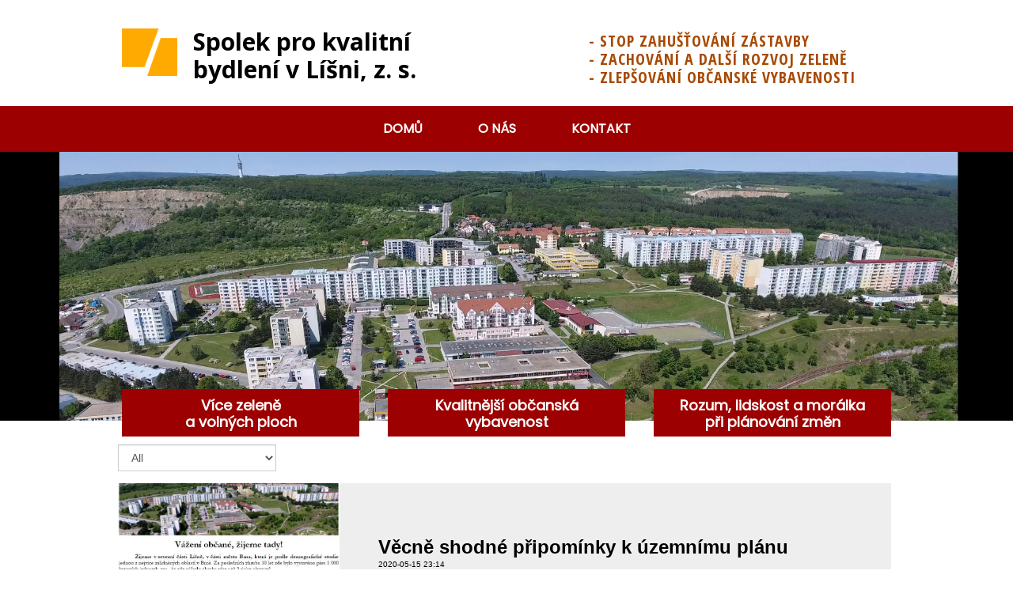

--- FILE ---
content_type: text/html; charset=utf-8
request_url: http://spolekprolisen.cz/?bpage=2&bcpp=6
body_size: 4095
content:
<!DOCTYPE html>
<html lang="en">
<head>
	<script type="text/javascript">
			</script>
	<meta http-equiv="content-type" content="text/html; charset=utf-8" />
	<title>Spolek pro kvalitní bydlení v Líšni</title>
	<base href="http://spolekprolisen.cz/" />
			<meta name="viewport" content="width=device-width, initial-scale=1" />
		<meta name="description" content="Spolek pro kvalitní bydlení v Líšni - domovská stránka. Novinky, aktuality, informace." />
	<meta name="keywords" content="spolek pro líšeň,kvalitní bydlení,spolek pro kvalitní bydlení v líšni,brno-líšeň," />
		<!-- Facebook Open Graph -->
	<meta property="og:title" content="Spolek pro kvalitní bydlení v Líšni" />
	<meta property="og:description" content="Spolek pro kvalitní bydlení v Líšni - domovská stránka. Novinky, aktuality, informace." />
	<meta property="og:image" content="http://spolekprolisen.cz/gallery_gen/ecb25ce1a1696c2745673eb8b2bf628d.png" />
	<meta property="og:type" content="article" />
	<meta property="og:url" content="http://spolekprolisen.cz/?bpage=2&bcpp=6/" />
	<!-- Facebook Open Graph end -->
		
	<link href="css/bootstrap.min.css" rel="stylesheet" type="text/css" />
	<script src="js/jquery-3.5.1.min.js" type="text/javascript"></script>
	<script src="js/bootstrap.min.js" type="text/javascript"></script>
	<script src="js/main.js?v=20210715110046" type="text/javascript"></script>

	<link href="css/font-awesome/font-awesome.min.css?v=4.7.0" rel="stylesheet" type="text/css" />
	<link href="css/site.css?v=20220506091207" rel="stylesheet" type="text/css" id="wb-site-stylesheet" />
	<link href="css/common.css?ts=1655054306" rel="stylesheet" type="text/css" />
	<link href="css/1.css?ts=1655054306" rel="stylesheet" type="text/css" id="wb-page-stylesheet" />
	<link href="js/photoswipe/photoswipe.css" rel="stylesheet" type="text/css" />
	<link href="js/photoswipe/default-skin/default-skin.css" rel="stylesheet" type="text/css" />
	<script src="js/photoswipe/photoswipe.min.js" type="text/javascript"></script>
	<script src="js/photoswipe/photoswipe-ui-default.min.js" type="text/javascript"></script>
	
	<script type="text/javascript">
	window.useTrailingSlashes = true;
</script>
	
	<link href="css/flag-icon-css/css/flag-icon.min.css" rel="stylesheet" type="text/css" />	
	<!--[if lt IE 9]>
	<script src="js/html5shiv.min.js"></script>
	<![endif]-->

	</head>


<body class="site  " ><div class="root"><div class="vbox wb_container" id="wb_header">
	
<div class="wb_cont_inner"><div id="wb_element_instance0" class="wb_element wb_element_picture" data-plugin="Picture" title=""><a href=""><img alt="" src="gallery_gen/ecb25ce1a1696c2745673eb8b2bf628d.png" data-original-width="83" data-original-height="69"></a></div><div id="wb_element_instance1" class="wb_element wb_text_element" data-plugin="TextArea" style=" line-height: normal;"><h4 class="wb-stl-pagetitle"><span style="color:rgba(0,0,0,1);">Spolek pro kvalitní bydlení v Líšni, z. s.</span></h4>
</div><div id="wb_element_instance2" class="wb_element wb_text_element" data-plugin="TextArea" style=" line-height: normal;"><h5 class="wb-stl-custom12">- STOP ZAHUŠŤOVÁNÍ ZÁSTAVBY<br>
- ZACHOVÁNÍ A DALŠÍ ROZVOJ ZELENĚ<br>
- ZLEPŠOVÁNÍ OBČANSKÉ VYBAVENOSTI</h5>
</div></div><div class="wb_cont_outer"><div id="wb_element_instance3" class="wb_element wb-menu wb-menu-mobile" data-plugin="Menu"><a class="btn btn-default btn-collapser"><span class="icon-bar"></span><span class="icon-bar"></span><span class="icon-bar"></span></a><ul class="hmenu" dir="ltr"><li class="active"><a href="" target="_self">Domů</a></li><li><a href="O-n%C3%A1s/" target="_self">O nás</a></li><li><a href="Kontakt/" target="_self">Kontakt</a></li></ul><div class="clearfix"></div></div></div><div class="wb_cont_bg"></div></div>
<div class="vbox wb_container" id="wb_main">
	
<div class="wb_cont_inner"><div id="wb_element_instance10" class="wb_element wb_element_shape" data-plugin="Shape"><div class="wb_shp"></div></div><div id="wb_element_instance11" class="wb_element wb_element_shape" data-plugin="Shape"><div class="wb_shp"></div></div><div id="wb_element_instance12" class="wb_element wb_element_shape" data-plugin="Shape"><div class="wb_shp"></div></div><div id="wb_element_instance13" class="wb_element wb_text_element" data-plugin="TextArea" style=" line-height: normal;"><h3 class="wb-stl-heading3" style="text-align: center;"><strong><span style="color:rgba(255,255,255,1);">Více zeleně</span></strong></h3>

<h3 class="wb-stl-heading3" style="text-align: center;"><strong><span style="color:rgba(255,255,255,1);">a volných ploch</span></strong></h3>
</div><div id="wb_element_instance14" class="wb_element wb_text_element" data-plugin="TextArea" style=" line-height: normal;"><h3 class="wb-stl-heading3" style="text-align: center;"><strong><span style="color:rgba(255,255,255,1);">Kvalitnější občanská</span></strong></h3>

<h3 class="wb-stl-heading3" style="text-align: center;"><strong><span style="color:rgba(255,255,255,1);">vybavenost</span></strong></h3>
</div><div id="wb_element_instance15" class="wb_element wb_text_element" data-plugin="TextArea" style=" line-height: normal;"><h3 class="wb-stl-heading3" style="text-align: center;"><font color="#ffffff"><b>Rozum, lidskost a morálka<br>
při plánování změn</b></font></h3>
</div><div id="wb_element_instance16" class="wb_element" data-plugin="Blog"><div class="wb-blog"><a name="wbb1" class="wb_anchor"></a><div class="wb-blog-filters">
		<select class="wb-blog-cat-select form-control">
		<option value="-1"
				data-blog-url="/#wbb1">
			All		</option>
				<option value="1"
								data-blog-url="/Novinky/#wbb1">
						Novinky		</option>
				<option value="3"
								data-blog-url="/Výstavba/#wbb1">
						Výstavba		</option>
				<option value="4"
								data-blog-url="/Z-jednání/#wbb1">
						Z jednání		</option>
				<option value="5"
								data-blog-url="/Zajímavosti/#wbb1">
						Zajímavosti		</option>
			</select>
	</div>
<div class=" wb-blog-type-list">
	<div class="wb-blog-wrapper">
		<div class="wb-blog-list">
			<div>
	<a class="wb-blog-item" href="/pripominky#wbb1"><div class="blog-item-thumbnail" style="background-image: url('gallery/Uvod_500-ts1592263806.jpg');"></div><div class="caption">
			<div class="caption-wrapper">
				<div>
										<div class="title">Věcně shodné připomínky k územnímu plánu</div>
															<span class="date">2020-05-15 23:14</span>
															<span class="description">Věcně shodné připomínky k návrhu Územního plánu města Brna

 

Za Spolek pro kvalitní bydlení v Líšni jsme připravili 8 připomínek k návrhu územního plánu, kterými se snažíme o zachování zeleně a záro...</span>
									</div>
			</div>
		</div></a><a class="wb-blog-item" href="/Otevřený-dopis-zastupitelům-Líšně#wbb1"><div class="blog-item-thumbnail" style="background-image: url('https://images.clipartlogo.com/files/istock/previews/9083/90833591-cartoon-positive-letter.jpg');"></div><div class="caption">
			<div class="caption-wrapper">
				<div>
										<div class="title">Otevřený dopis zastupitelům Líšně</div>
															<span class="date">2020-05-06 09:39</span>
															<span class="description">Vážené zastupitelky, vážení zastupitelé městské části Brno – Líšeň,

zájem občanů bydlících v části Líšeň – sever o revitalizaci obchodního centra Kotlanka a o návrh nového územního plánu města Brna v...</span>
									</div>
			</div>
		</div></a></div>
<script type="text/javascript">
	(function() {
		var options = {"id":"wb_element_instance16","anchor":"wbb1","category":null,"layout":"list","itemsPerPage":6,"displayTitle":true,"displayDate":true,"displayShortText":true,"useThumbnails":true,"shortTextLength":200,"thumbWidth":280,"thumbHeight":250,"thumbPadding":20};
		var elem = $('#' + options.id);
		var blogElem = elem.children('.wb-blog');
		var thumbWidth = options.thumbWidth;
		var thumbHeight = options.thumbHeight;
		
		var maxCaptionWidth = 200;
		var maxWidth = thumbWidth + maxCaptionWidth;
		var thumbnails = blogElem.find('.blog-item-thumbnail');
		var resizeCallback = function(width, height) {
			if (width <= maxWidth) {
				blogElem.addClass('mobile');
				thumbnails.css('height', (Math.min(thumbHeight, (thumbHeight / thumbWidth * width))) + 'px');
			} else {
				blogElem.removeClass('mobile');
				thumbnails.css('height', '');
			}
		};
		
		var lastWidth, lastHeight;
		$(window).on('resize', function() {
			var currWidth = elem.outerWidth(), currHeight = elem.outerHeight();
			if (!lastWidth || !lastHeight || lastWidth !== currWidth || lastHeight !== currHeight) {
				resizeCallback(currWidth, currHeight);
				lastWidth = currWidth;
				lastHeight = currHeight;
			}
		});
		setTimeout(function() {
			resizeCallback(elem.outerWidth(), elem.outerHeight());
		}, 100);
	})();
</script>		</div>
	</div>
			<div class="wb-blog-paging">
		<ul class="pagination">
			<li><a href="http://spolekprolisen.cz/?bpage=1&amp;bcpp=6#wbb1">&laquo;</a></li>
									<li><a href="http://spolekprolisen.cz/?bpage=1&amp;bcpp=6#wbb1">1</a></li>
						<li class="active"><a href="http://spolekprolisen.cz/?bpage=2&amp;bcpp=6#wbb1">2</a></li>
									<li class="disabled"><a href="http://spolekprolisen.cz/?bpage=2&amp;bcpp=6#wbb1">&raquo;</a></li>
		</ul>
	</div>
	</div>
<script type="text/javascript">
	$(function() {
		var elem = $('#wb_element_instance16');
		var filterCategory = elem.find('.wb-blog-cat-select');
		filterCategory.on('change', function() {
			var $option = $(this.options[this.selectedIndex]);
			var url = $option.attr('data-blog-url');
			if (url) {
				location.href = url;
				return false;
			}
		});
	});
</script></div></div><div id="wb_element_instance17" class="wb_element" data-plugin="FacebookLike"><iframe width="170" height="36" style="width: 170px; height: 36px;" scrolling="no" allowTransparency="true" src="https://www.facebook.com/plugins/like.php?locale=en_US&amp;href=http%3A%2F%2Fwww.spolekprolisen.cz&amp;layout=standard&amp;show_faces=false&amp;width=170&amp;height=36&amp;action=like&amp;colorscheme=dark" frameborder="0"></iframe></div></div><div class="wb_cont_outer"><div id="wb_element_instance18" class="wb_element wb_element_shape" data-plugin="Shape"><div class="wb_shp"></div></div></div><div class="wb_cont_bg"></div></div>
<div class="vbox wb_container" id="wb_footer">
	
<div class="wb_cont_inner" style="height: 238px;"><div id="wb_element_instance4" class="wb_element wb_text_element" data-plugin="TextArea" style=" line-height: normal;"><p class="wb-stl-footer">© 2020 <a href="http://www.spolekprolisen.cz">www.spolekprolisen.cz</a></p>
</div><div id="wb_element_instance5" class="wb_element" data-plugin="LinkExchangeBadge"><div class="wb-stl-footer">Member of <i class="icon-wb-logo"></i><a href="http://site.pro/" target="_blank" title="Site.pro Website builder">Site.pro</a></div></div><div id="wb_element_instance6" class="wb_element wb_element_picture" data-plugin="Picture" title=""><img alt="" src="gallery_gen/ecb25ce1a1696c2745673eb8b2bf628d_83x69.166666666667.png" data-original-width="83" data-original-height="69"></div><div id="wb_element_instance7" class="wb_element wb_text_element" data-plugin="TextArea" style=" line-height: normal;"><h4 class="wb-stl-pagetitle"><span style="color:rgba(255,255,255,1);">Spolek pro kvalitní bydlení v Líšni, z. s.</span></h4>
</div><div id="wb_element_instance8" class="wb_element wb_text_element" data-plugin="TextArea" style=" line-height: normal;"><p class="wb-stl-footer" style="text-align: right;"><span dir="ltr" style="direction: ltr;"><span dir="ltr" style="direction: ltr;"><span dir="ltr" style="direction: ltr;"><span dir="ltr" style="direction: ltr;"><span dir="ltr" style="direction: ltr;"><span dir="ltr" style="direction: ltr;"><span dir="ltr" style="direction: ltr;"><span dir="ltr" style="direction: ltr;"><span dir="ltr" style="direction: ltr;"><span dir="ltr" style="direction: ltr;">info@spolekprolisen.cz</span></span></span></span></span></span></span></span></span></span></p>

<p class="wb-stl-footer" style="text-align: right;">Kotlanova 4</p>

<p class="wb-stl-footer" style="text-align: right;">628 00 Brno</p>
</div><div id="wb_element_instance9" class="wb_element wb_element_picture" data-plugin="Picture" title="Naše skupina na facebooku"><a href="https://www.facebook.com/groups/spolekprolisen" title="Facebook" target="_blank"><i class="fa fa-facebook-f" style="color:#ffffff"></i></a></div><div id="wb_element_instance19" class="wb_element" data-plugin="" style="text-align: center; width: 100%;"><div class="wb_footer"></div><script type="text/javascript">
			$(function() {
				var footer = $(".wb_footer");
				var html = (footer.html() + "").replace(/^\s+|\s+$/g, "");
				if (!html) {
					footer.parent().remove();
					footer = $("#wb_footer, #wb_footer .wb_cont_inner");
					footer.css({height: ""});
				}
			});
			</script></div></div><div class="wb_cont_outer"></div><div class="wb_cont_bg"></div></div><div class="wb_sbg"></div></div>
<div class="pswp" tabindex="-1" role="dialog" aria-hidden="true">
	<div class="pswp__bg" style="opacity: 0.7;"></div>
	<div class="pswp__scroll-wrap">
		<div class="pswp__container">
			<div class="pswp__item"></div>
			<div class="pswp__item"></div>
			<div class="pswp__item"></div>
		</div>
		<div class="pswp__ui pswp__ui--hidden">
			<div class="pswp__top-bar">
				<div class="pswp__counter"></div>
				<button class="pswp__button pswp__button--close" title="Close"></button>
				<button class="pswp__button pswp__button--zoom" title="Zoom in/out"></button>
				<div class="pswp__preloader">
					<div class="pswp__preloader__icn">
						<div class="pswp__preloader__cut">
							<div class="pswp__preloader__donut"></div>
						</div>
					</div>
				</div>
			</div>
			<div class="pswp__share-modal pswp__share-modal--hidden pswp__single-tap">
				<div class="pswp__share-tooltip"></div> 
			</div>
			<button class="pswp__button pswp__button--arrow--left" title="Previous"></button>
			<button class="pswp__button pswp__button--arrow--right" title="Next"></button>
			<div class="pswp__caption"><div class="pswp__caption__center"></div></div>
		</div>
	</div>
</div>
</body>
</html>


--- FILE ---
content_type: text/css
request_url: http://spolekprolisen.cz/css/common.css?ts=1655054306
body_size: 3725
content:
@import url("https://fonts.googleapis.com/css?family=Exo 2:100,100i,200,200i,300,300i,400,400i,500,500i,600,600i,700,700i,800,800i,900,900i&subset=cyrillic,cyrillic-ext,latin,latin-ext,vietnamese");
@import url("https://fonts.googleapis.com/css?family=Open Sans:300,300i,400,400i,600,600i,700,700i,800,800i&subset=cyrillic,cyrillic-ext,greek,greek-ext,latin,latin-ext,vietnamese");
@import url("https://fonts.googleapis.com/css?family=Open Sans Condensed:300,300i,700&subset=cyrillic,cyrillic-ext,greek,greek-ext,latin,latin-ext,vietnamese");
@import url("https://fonts.googleapis.com/css?family=PT Sans:400,400i,700,700i&subset=cyrillic,cyrillic-ext,latin,latin-ext");
@import url("https://fonts.googleapis.com/css?family=PT Sans Caption:400,700&subset=cyrillic,cyrillic-ext,latin,latin-ext");
@import url("https://fonts.googleapis.com/css?family=PT Sans Narrow:400,700&subset=cyrillic,cyrillic-ext,latin,latin-ext");
@import url("https://fonts.googleapis.com/css?family=Roboto:100,100i,300,300i,400,400i,500,500i,700,700i,900,900i&subset=cyrillic,cyrillic-ext,greek,greek-ext,latin,latin-ext,vietnamese");
@import url("https://fonts.googleapis.com/css?family=Roboto Condensed:300,300i,400,400i,700,700i&subset=cyrillic,cyrillic-ext,greek,greek-ext,latin,latin-ext,vietnamese");
@import url("https://fonts.googleapis.com/css?family=Roboto Slab:100,200,300,400,500,600,700,800,900&subset=cyrillic,cyrillic-ext,greek,greek-ext,latin,latin-ext,vietnamese");
@import url("https://fonts.googleapis.com/css?family=Poppins:400&subset=latin");
@import url("https://fonts.googleapis.com/css?family=Kaushan Script:400&subset=latin");

.wb-stl-pagetitle { font-size: 24px; font-style: normal bold; font: normal bold 24px 'Open Sans',Arial,sans-serif; color: #FFFFFF; text-decoration: none; text-align: left; line-height: 28px; margin: 0px 0px 0px 0px; padding: 0px 0px 0px 0px; text-transform: none; }
.wb-stl-pagetitle a { font-size: 24px; font-style: normal; font: normal bold 24px 'Open Sans',Arial,sans-serif; color: #000000; text-decoration: none; text-align: left; line-height: 28px; font-weight: normal; }
.wb-stl-pagetitle a:hover { font-size: 24px; font-style: normal; font: normal bold 24px 'Open Sans',Arial,sans-serif; color: #000000; text-decoration: none; text-align: left; line-height: 28px; font-weight: bold; }
.wb-stl-subtitle { font-size: 28px; font-style: normal normal; font: normal normal 28px 'Raleway',Arial,sans-serif; color: #FFFFFF; text-decoration: none; text-align: left; line-height: 20px; margin: 0px 0px 0px 0px; padding: 0px 0px 0px 0px; text-transform: none; }
.wb-stl-subtitle a { font-size: 28px; font-style: normal; font: normal normal 28px 'Raleway',Arial,sans-serif; color: #000000; text-decoration: none; text-align: left; line-height: 20px; font-weight: normal; }
.wb-stl-subtitle a:hover { font-size: 28px; font-style: normal; font: normal normal 28px 'Raleway',Arial,sans-serif; color: #000000; text-decoration: none; text-align: left; line-height: 20px; font-weight: normal; }
.wb-stl-heading1 { font-size: 27px; font-style: normal normal; font: normal normal 27px 'Poppins',Arial,sans-serif; color: #282828; text-decoration: none; text-align: left; line-height: 31px; margin: 0px 0px 0px 0px; padding: 0px 0px 0px 0px; text-transform: none; }
.wb-stl-heading1 a { font-size: 27px; font-style: normal; font: normal normal 27px 'Poppins',Arial,sans-serif; color: #000000; text-decoration: none; text-align: left; line-height: 31px; font-weight: normal; }
.wb-stl-heading1 a:hover { font-size: 27px; font-style: normal; font: normal normal 27px 'Poppins',Arial,sans-serif; color: #000000; text-decoration: none; text-align: left; line-height: 31px; font-weight: normal; }
.wb-stl-heading2 { font-size: 18px; font-style: normal normal; font: normal normal 18px 'Poppins',Arial,sans-serif; color: #282828; text-decoration: none; text-align: left; line-height: 20px; margin: 0px 0px 0px 0px; padding: 0px 0px 0px 0px; text-transform: none; }
.wb-stl-heading2 a { font-size: 18px; font-style: normal; font: normal normal 18px 'Poppins',Arial,sans-serif; color: #000000; text-decoration: none; text-align: left; line-height: 20px; font-weight: normal; }
.wb-stl-heading2 a:hover { font-size: 18px; font-style: normal; font: normal normal 18px 'Poppins',Arial,sans-serif; color: #000000; text-decoration: none; text-align: left; line-height: 20px; font-weight: normal; }
.wb-stl-heading3 { font-size: 16px; font-style: normal normal; font: normal normal 16px 'Poppins',Arial,sans-serif; color: #282828; text-decoration: none; text-align: left; line-height: 19px; margin: 0px 0px 0px 0px; padding: 0px 0px 0px 0px; text-transform: none; }
.wb-stl-heading3 a { font-size: 16px; font-style: normal; font: normal normal 16px 'Poppins',Arial,sans-serif; color: #0067B0; text-decoration: none; text-align: left; line-height: 19px; font-weight: bold; }
.wb-stl-heading3 a:hover { font-size: 16px; font-style: normal; font: normal normal 16px 'Poppins',Arial,sans-serif; color: #002F8C; text-decoration: none; text-align: left; line-height: 19px; font-weight: bold; }
.wb-stl-normal { font-size: 11px; font-style: normal normal; font: normal normal 11px 'Roboto',Arial,sans-serif; color: #000000; text-decoration: none; text-align: left; line-height: 18px; margin: 0px 0px 0px 0px; padding: 0px 0px 0px 0px; text-transform: none; }
.wb-stl-normal a { font-size: 11px; font-style: normal; font: normal normal 11px 'Roboto',Arial,sans-serif; color: #0079C4; text-decoration: none; text-align: left; line-height: 18px; font-weight: bold; }
.wb-stl-normal a:hover { font-size: 11px; font-style: normal; font: normal normal 11px 'Roboto',Arial,sans-serif; color: #005F96; text-decoration: none; text-align: left; line-height: 18px; font-weight: bold; }
.wb-stl-highlight { font-size: 30px; font-style: normal normal; font: normal normal 30px 'Open Sans',sans-serif; color: #FFFFFF; text-decoration: none; text-align: left; line-height: 35px; margin: 0px 0px 0px 0px; padding: 0px 0px 0px 0px; text-transform: none; }
.wb-stl-highlight a { font-size: 30px; font-style: normal; font: normal normal 30px 'Open Sans',sans-serif; color: #000000; text-decoration: none; text-align: left; line-height: 35px; font-weight: normal; }
.wb-stl-highlight a:hover { font-size: 30px; font-style: normal; font: normal normal 30px 'Open Sans',sans-serif; color: #000000; text-decoration: none; text-align: left; line-height: 35px; font-weight: normal; }
.wb-stl-special { font-size: 24px; font-style: normal normal; font: normal normal 24px Arial,Helvetica,sans-serif; color: #282828; text-decoration: none; text-align: left; line-height: 28px; margin: 0px 0px 0px 0px; padding: 0px 0px 0px 0px; text-transform: none; }
.wb-stl-special a { font-size: 24px; font-style: normal; font: normal normal 24px Arial,Helvetica,sans-serif; color: #000000; text-decoration: none; text-align: left; line-height: 28px; font-weight: normal; }
.wb-stl-special a:hover { font-size: 24px; font-style: normal; font: normal normal 24px Arial,Helvetica,sans-serif; color: #000000; text-decoration: none; text-align: left; line-height: 28px; font-weight: normal; }
.wb-stl-footer { font-size: 10px; font-style: normal normal; font: normal normal 10px 'Roboto',Arial,sans-serif; color: #FFFFFF; text-decoration: none; text-align: left; line-height: 14px; margin: 0px 0px 0px 0px; padding: 0px 0px 0px 0px; text-transform: none; }
.wb-stl-footer a { font-size: 10px; font-style: normal; font: normal normal 10px 'Roboto',Arial,sans-serif; color: #FFFFFF; text-decoration: none; text-align: left; line-height: 14px; font-weight: bold; }
.wb-stl-footer a:hover { font-size: 10px; font-style: normal; font: normal normal 10px 'Roboto',Arial,sans-serif; color: #FFFFFF; text-decoration: none; text-align: left; line-height: 14px; font-weight: bold; }
.wb-stl-custom1 { font-size: 10px; font-style: normal normal; font: normal normal 10px 'Roboto',Arial,sans-serif; color: #000000; text-decoration: none; text-align: left; line-height: 13px; margin: 0px 0px 0px 0px; padding: 0px 0px 0px 0px; text-transform: none; }
.wb-stl-custom1 a { font-size: 10px; font-style: normal; font: normal normal 10px 'Roboto',Arial,sans-serif; color: #FFFFFF; text-decoration: none; text-align: left; line-height: 13px; font-weight: normal; }
.wb-stl-custom1 a:hover { font-size: 10px; font-style: normal; font: normal normal 10px 'Roboto',Arial,sans-serif; color: #FFFFFF; text-decoration: none; text-align: left; line-height: 13px; font-weight: normal; }
.wb-stl-custom2 { font-size: 10px; font-style: normal normal; font: normal normal 10px 'Open Sans',Arial,sans-serif; color: #777777; text-decoration: none; text-align: left; line-height: 11px; margin: 0px 0px 0px 0px; padding: 0px 0px 0px 0px; text-transform: none; }
.wb-stl-custom2 a { font-size: 10px; font-style: normal; font: normal normal 10px 'Open Sans',Arial,sans-serif; color: #000000; text-decoration: none; text-align: left; line-height: 11px; font-weight: normal; }
.wb-stl-custom2 a:hover { font-size: 10px; font-style: normal; font: normal normal 10px 'Open Sans',Arial,sans-serif; color: #000000; text-decoration: none; text-align: left; line-height: 11px; font-weight: normal; }
.wb-stl-custom3 { font-size: 12px; font-style: normal normal; font: normal normal 12px 'Open Sans',Arial,sans-serif; color: #FFFFFF; text-decoration: none; text-align: left; line-height: 14px; margin: 0px 0px 0px 0px; padding: 0px 0px 0px 0px; text-transform: none; }
.wb-stl-custom3 a { font-size: 12px; font-style: normal; font: normal normal 12px 'Open Sans',Arial,sans-serif; color: #000000; text-decoration: none; text-align: left; line-height: 14px; font-weight: normal; }
.wb-stl-custom3 a:hover { font-size: 12px; font-style: normal; font: normal normal 12px 'Open Sans',Arial,sans-serif; color: #000000; text-decoration: none; text-align: left; line-height: 14px; font-weight: normal; }
.wb-stl-custom4 { font-size: 12px; font-style: normal bold; font: normal bold 12px 'Advent Pro',Arial,sans-serif; color: #2E2E2E; text-decoration: none; text-align: left; line-height: 13px; margin: 0px 0px 0px 0px; padding: 0px 0px 0px 0px; text-transform: none; }
.wb-stl-custom4 a { font-size: 12px; font-style: normal; font: normal bold 12px 'Advent Pro',Arial,sans-serif; color: #000000; text-decoration: none; text-align: left; line-height: 13px; font-weight: normal; }
.wb-stl-custom4 a:hover { font-size: 12px; font-style: normal; font: normal bold 12px 'Advent Pro',Arial,sans-serif; color: #000000; text-decoration: none; text-align: left; line-height: 13px; font-weight: normal; }
.wb-stl-custom5 { font-size: 9px; font-style: normal normal; font: normal normal 9px 'IBM Plex Mono',Arial,monospace; color: #000000; text-decoration: none; text-align: left; line-height: 14px; margin: 0px 0px 0px 0px; padding: 0px 0px 0px 0px; text-transform: none; }
.wb-stl-custom5 a { font-size: 9px; font-style: normal; font: normal normal 9px 'IBM Plex Mono',Arial,monospace; color: #0099E0; text-decoration: none; text-align: left; line-height: 14px; font-weight: normal; }
.wb-stl-custom5 a:hover { font-size: 9px; font-style: normal; font: normal normal 9px 'IBM Plex Mono',Arial,monospace; color: #0081C7; text-decoration: none; text-align: left; line-height: 14px; font-weight: normal; }
.wb-stl-custom6 { font-size: 10px; font-style: normal normal; font: normal normal 10px 'Work Sans',Arial,sans-serif; color: #454545; text-decoration: none; text-align: left; line-height: 24px; margin: 0px 0px 0px 0px; padding: 0px 0px 0px 0px; text-transform: none; }
.wb-stl-custom6 a { font-size: 10px; font-style: normal; font: normal normal 10px 'Work Sans',Arial,sans-serif; color: #0070E8; text-decoration: none; text-align: left; line-height: 24px; font-weight: normal; }
.wb-stl-custom6 a:hover { font-size: 10px; font-style: normal; font: normal normal 10px 'Work Sans',Arial,sans-serif; color: #0063CC; text-decoration: none; text-align: left; line-height: 24px; font-weight: normal; }
.wb-stl-custom7 { font-size: 8px; font-style: normal normal; font: normal normal 8px 'Open Sans',Arial,sans-serif; color: #000000; text-decoration: none; text-align: left; line-height: 8px; margin: 0px 0px 0px 0px; padding: 0px 0px 0px 0px; text-transform: none; }
.wb-stl-custom7 a { font-size: 8px; font-style: normal; font: normal normal 8px 'Open Sans',Arial,sans-serif; color: #000000; text-decoration: none; text-align: left; line-height: 8px; font-weight: normal; }
.wb-stl-custom7 a:hover { font-size: 8px; font-style: normal; font: normal normal 8px 'Open Sans',Arial,sans-serif; color: #000000; text-decoration: none; text-align: left; line-height: 8px; font-weight: normal; }
.wb-stl-custom8 { font-size: 10px; font-style: normal bold; font: normal bold 10px 'Open Sans Condensed',Arial,sans-serif; color: #000000; text-decoration: none; text-align: left; line-height: 11px; margin: 0px 0px 0px 0px; padding: 0px 0px 0px 0px; text-transform: none; }
.wb-stl-custom8 a { font-size: 10px; font-style: normal; font: normal bold 10px 'Open Sans Condensed',Arial,sans-serif; color: #FFFFFF; text-decoration: none; text-align: left; line-height: 11px; font-weight: normal; }
.wb-stl-custom8 a:hover { font-size: 10px; font-style: normal; font: normal bold 10px 'Open Sans Condensed',Arial,sans-serif; color: #FFFFFF; text-decoration: none; text-align: left; line-height: 11px; font-weight: normal; }
.wb-stl-custom9 { font-size: 24px; font-style: normal normal; font: normal normal 24px 'Poppins',Arial,sans-serif; color: #225FBA; text-decoration: none; text-align: center; line-height: 24px; margin: 0px 0px 0px 0px; padding: 0px 0px 0px 0px; text-transform: none; }
.wb-stl-custom9 a { font-size: 24px; font-style: normal; font: normal normal 24px 'Poppins',Arial,sans-serif; color: #000000; text-decoration: none; text-align: center; line-height: 24px; font-weight: normal; }
.wb-stl-custom9 a:hover { font-size: 24px; font-style: normal; font: normal normal 24px 'Poppins',Arial,sans-serif; color: #000000; text-decoration: none; text-align: center; line-height: 24px; font-weight: normal; }
.wb-stl-custom10 { font-size: 8px; font-style: normal normal; font: normal normal 8px 'Work Sans',Arial,sans-serif; color: #454545; text-decoration: none; text-align: left; line-height: 14px; margin: 0px 0px 0px 0px; padding: 0px 0px 0px 0px; text-transform: none; }
.wb-stl-custom10 a { font-size: 8px; font-style: normal; font: normal normal 8px 'Work Sans',Arial,sans-serif; color: #0070E8; text-decoration: none; text-align: left; line-height: 14px; font-weight: normal; }
.wb-stl-custom10 a:hover { font-size: 8px; font-style: normal; font: normal normal 8px 'Work Sans',Arial,sans-serif; color: #0063CC; text-decoration: none; text-align: left; line-height: 14px; font-weight: normal; }
.wb-stl-custom11 { font-size: 17px; font-style: normal bold; font: normal bold 17px 'Vidaloka',Arial,serif; color: #96BF00; text-decoration: none; text-align: left; line-height: 18px; margin: 0px 0px 0px 0px; padding: 0px 0px 0px 0px; text-transform: none; }
.wb-stl-custom11 a { font-size: 17px; font-style: normal; font: normal bold 17px 'Vidaloka',Arial,serif; color: #000000; text-decoration: none; text-align: left; line-height: 18px; font-weight: normal; }
.wb-stl-custom11 a:hover { font-size: 17px; font-style: normal; font: normal bold 17px 'Vidaloka',Arial,serif; color: #000000; text-decoration: none; text-align: left; line-height: 18px; font-weight: normal; }
.wb-stl-custom12 { font-size: 12px; font-style: normal bold; font: normal bold 12px 'Open Sans Condensed',Arial,sans-serif; color: #A84900; text-decoration: none; text-align: left; line-height: 14px; letter-spacing: 1px; margin: 0px 0px 0px 0px; padding: 0px 0px 0px 0px; text-transform: uppercase; }
.wb-stl-custom12 a { font-size: 12px; font-style: normal; font: normal bold 12px 'Open Sans Condensed',Arial,sans-serif; color: #FFFFFF; text-decoration: none; text-align: left; line-height: 14px; letter-spacing: 1px; font-weight: normal; }
.wb-stl-custom12 a:hover { font-size: 12px; font-style: normal; font: normal bold 12px 'Open Sans Condensed',Arial,sans-serif; color: #FFFFFF; text-decoration: none; text-align: left; line-height: 14px; letter-spacing: 1px; font-weight: normal; }
.wb-stl-custom13 { font-size: 14px; font-style: normal normal; font: normal normal 14px Dosis,sans-serif; color: #454545; text-decoration: none; text-align: left; line-height: 24px; margin: 0px 0px 0px 0px; padding: 0px 0px 0px 0px; text-transform: none; }
.wb-stl-custom13 a { font-size: 14px; font-style: normal; font: normal normal 14px Dosis,sans-serif; color: #217DED; text-decoration: none; text-align: left; line-height: 24px; font-weight: normal; }
.wb-stl-custom13 a:hover { font-size: 14px; font-style: normal; font: normal normal 14px Dosis,sans-serif; color: #3480BA; text-decoration: underline; text-align: left; line-height: 24px; font-weight: normal; }
.wb-stl-custom14 { font-size: 14px; font-style: normal normal; font: normal normal 14px Arima Madurai,display; color: #000000; text-decoration: none; text-align: left; line-height: 17px; margin: 0px 0px 0px 0px; padding: 0px 0px 0px 0px; text-transform: none; }
.wb-stl-custom14 a { font-size: 14px; font-style: normal; font: normal normal 14px Arima Madurai,display; color: #000000; text-decoration: none; text-align: left; line-height: 17px; font-weight: normal; }
.wb-stl-custom14 a:hover { font-size: 14px; font-style: normal; font: normal normal 14px Arima Madurai,display; color: #000000; text-decoration: none; text-align: left; line-height: 17px; font-weight: normal; }
.wb-stl-custom15 { font-size: 16px; font-style: normal bold; font: normal bold 16px 'Open Sans Condensed',Arial,sans-serif; color: #000000; text-decoration: none; text-align: left; margin: 0px 0px 0px 0px; padding: 0px 0px 0px 0px; text-transform: none; }
.wb-stl-custom15 a { font-size: 16px; font-style: normal; font: normal bold 16px 'Open Sans Condensed',Arial,sans-serif; color: #FFFFFF; text-decoration: none; text-align: left; font-weight: normal; }
.wb-stl-custom15 a:hover { font-size: 16px; font-style: normal; font: normal bold 16px 'Open Sans Condensed',Arial,sans-serif; color: #FFFFFF; text-decoration: none; text-align: left; font-weight: normal; }
.wb-stl-custom16 { font-size: 9px; font-style: normal normal; font: normal normal 9px Georgia,serif; color: #000000; text-decoration: none; text-align: left; line-height: 12px; margin: 0px 0px 0px 0px; padding: 0px 0px 0px 0px; text-transform: none; }
.wb-stl-custom16 a { font-size: 9px; font-style: normal; font: normal normal 9px Georgia,serif; color: #0099E0; text-decoration: none; text-align: left; line-height: 12px; font-weight: normal; }
.wb-stl-custom16 a:hover { font-size: 9px; font-style: normal; font: normal normal 9px Georgia,serif; color: #0081C7; text-decoration: none; text-align: left; line-height: 12px; font-weight: normal; }
.wb-stl-custom17 { font-size: 19px; font-style: normal bold; font: normal bold 19px 'Open Sans',Arial,sans-serif; color: #000000; text-decoration: none; text-align: left; line-height: 24px; letter-spacing: 3px; margin: 0px 0px 0px 0px; padding: 0px 0px 0px 0px; text-transform: none; }
.wb-stl-custom17 a { font-size: 19px; font-style: normal; font: normal bold 19px 'Open Sans',Arial,sans-serif; color: #FFFFFF; text-decoration: none; text-align: left; line-height: 24px; letter-spacing: 3px; font-weight: normal; }
.wb-stl-custom17 a:hover { font-size: 19px; font-style: normal; font: normal bold 19px 'Open Sans',Arial,sans-serif; color: #FFFFFF; text-decoration: none; text-align: left; line-height: 24px; letter-spacing: 3px; font-weight: normal; }
.wb-stl-custom18 { font-size: 8px; font-style: normal normal; font: normal normal 8px 'Open Sans',Arial,sans-serif; color: #000000; text-decoration: none; text-align: left; margin: 0px 0px 0px 0px; padding: 0px 0px 0px 0px; text-transform: none; }
.wb-stl-custom18 a { font-size: 8px; font-style: normal; font: normal normal 8px 'Open Sans',Arial,sans-serif; color: #000000; text-decoration: none; text-align: left; font-weight: normal; }
.wb-stl-custom18 a:hover { font-size: 8px; font-style: normal; font: normal normal 8px 'Open Sans',Arial,sans-serif; color: #000000; text-decoration: none; text-align: left; font-weight: normal; }
.wb-stl-list1 { font-size: 8px; font-style: normal normal; font: normal normal 8px 'Open Sans',Arial,sans-serif; color: #000000; text-decoration: none; text-align: left; line-height: 8px; margin: 0px 0px 0px 0px; padding: 0px 0px 0px 40px; text-transform: none; }
.wb-stl-list1 a { font-size: 8px; font-style: normal; font: normal normal 8px 'Open Sans',Arial,sans-serif; color: #000000; text-decoration: none; text-align: left; line-height: 8px; font-weight: normal; }
.wb-stl-list1 a:hover { font-size: 8px; font-style: normal; font: normal normal 8px 'Open Sans',Arial,sans-serif; color: #000000; text-decoration: none; text-align: left; line-height: 8px; font-weight: normal; }
ul.wb-stl-list1 ul:not([class]), ul.wb-stl-list1 ol:not([class]), ol.wb-stl-list1 ul:not([class]), ol.wb-stl-list1 ol:not([class]) { font-size: 8px; font-style: normal normal; font: normal normal 8px 'Open Sans',Arial,sans-serif; color: #000000; text-decoration: none; text-align: left; line-height: 8px; margin: 0px 0px 0px 0px; padding: 0px 0px 0px 40px; text-transform: none; }
ul.wb-stl-list1 :not([class]) > li, ol.wb-stl-list1 :not([class]) > li { font-size: 8px; font-style: normal normal; font: normal normal 8px 'Open Sans',Arial,sans-serif; color: #000000; text-decoration: none; text-align: left; line-height: 8px; margin: 0px 0px 0px 0px; padding: 0px 0px 0px 0px; list-style-type: unset; }
ul.wb-stl-list1 li::before, ol.wb-stl-list1 li::before { display: none; }
.wb-stl-list2 { font-size: 10px; font-style: normal normal; font: normal normal 10px 'Open Sans',Arial,sans-serif; color: #777777; text-decoration: none; text-align: left; line-height: 11px; margin: 0px 0px 0px 0px; padding: 0px 0px 0px 40px; text-transform: none; }
.wb-stl-list2 a { font-size: 10px; font-style: normal; font: normal normal 10px 'Open Sans',Arial,sans-serif; color: #000000; text-decoration: none; text-align: left; line-height: 11px; font-weight: normal; }
.wb-stl-list2 a:hover { font-size: 10px; font-style: normal; font: normal normal 10px 'Open Sans',Arial,sans-serif; color: #000000; text-decoration: none; text-align: left; line-height: 11px; font-weight: normal; }
ul.wb-stl-list2 ul:not([class]), ul.wb-stl-list2 ol:not([class]), ol.wb-stl-list2 ul:not([class]), ol.wb-stl-list2 ol:not([class]) { font-size: 10px; font-style: normal normal; font: normal normal 10px 'Open Sans',Arial,sans-serif; color: #777777; text-decoration: none; text-align: left; line-height: 11px; margin: 0px 0px 0px 0px; padding: 0px 0px 0px 40px; text-transform: none; }
ul.wb-stl-list2 :not([class]) > li, ol.wb-stl-list2 :not([class]) > li { font-size: 10px; font-style: normal normal; font: normal normal 10px 'Open Sans',Arial,sans-serif; color: #777777; text-decoration: none; text-align: left; line-height: 11px; margin: 0px 0px 0px 0px; padding: 0px 0px 0px 0px; list-style-type: unset; }
ul.wb-stl-list2 li::before, ol.wb-stl-list2 li::before { display: none; }
.wb-stl-list3 { font-size: 12px; font-style: normal normal; font: normal normal 12px 'Open Sans',Arial,sans-serif; color: #FFFFFF; text-decoration: none; text-align: left; line-height: 14px; margin: 0px 0px 0px 0px; padding: 0px 0px 0px 40px; text-transform: none; }
.wb-stl-list3 a { font-size: 12px; font-style: normal; font: normal normal 12px 'Open Sans',Arial,sans-serif; color: #000000; text-decoration: none; text-align: left; line-height: 14px; font-weight: normal; }
.wb-stl-list3 a:hover { font-size: 12px; font-style: normal; font: normal normal 12px 'Open Sans',Arial,sans-serif; color: #000000; text-decoration: none; text-align: left; line-height: 14px; font-weight: normal; }
ul.wb-stl-list3 ul:not([class]), ul.wb-stl-list3 ol:not([class]), ol.wb-stl-list3 ul:not([class]), ol.wb-stl-list3 ol:not([class]) { font-size: 12px; font-style: normal normal; font: normal normal 12px 'Open Sans',Arial,sans-serif; color: #FFFFFF; text-decoration: none; text-align: left; line-height: 14px; margin: 0px 0px 0px 0px; padding: 0px 0px 0px 40px; text-transform: none; }
ul.wb-stl-list3 :not([class]) > li, ol.wb-stl-list3 :not([class]) > li { font-size: 12px; font-style: normal normal; font: normal normal 12px 'Open Sans',Arial,sans-serif; color: #FFFFFF; text-decoration: none; text-align: left; line-height: 14px; margin: 0px 0px 0px 0px; padding: 0px 0px 0px 0px; list-style-type: unset; }
ul.wb-stl-list3 li::before, ol.wb-stl-list3 li::before { display: none; }
ul.wb-stl-list1 > li, ol.wb-stl-list1 > li { font-size: 8px; font-style: normal normal; font: normal normal 8px 'Open Sans',Arial,sans-serif; color: #000000; text-decoration: none; text-align: left; line-height: 8px; margin: 0px 0px 0px 0px; padding: 0px 0px 0px 0px; list-style-type: unset; }
ul.wb-stl-list1 > li::before, ol.wb-stl-list1 > li::before { display: none; }
ul.wb-stl-list2 > li, ol.wb-stl-list2 > li { font-size: 10px; font-style: normal normal; font: normal normal 10px 'Open Sans',Arial,sans-serif; color: #777777; text-decoration: none; text-align: left; line-height: 11px; margin: 0px 0px 0px 0px; padding: 0px 0px 0px 0px; list-style-type: unset; }
ul.wb-stl-list2 > li::before, ol.wb-stl-list2 > li::before { display: none; }
ul.wb-stl-list3 > li, ol.wb-stl-list3 > li { font-size: 12px; font-style: normal normal; font: normal normal 12px 'Open Sans',Arial,sans-serif; color: #FFFFFF; text-decoration: none; text-align: left; line-height: 14px; margin: 0px 0px 0px 0px; padding: 0px 0px 0px 0px; list-style-type: unset; }
ul.wb-stl-list3 > li::before, ol.wb-stl-list3 > li::before { display: none; }
.wb-elm-line { font-size: 1px; overflow: hidden; line-height: 1px; padding: 0; background: transparent; float: none; position: relative; }


@media (min-width: 768px) {
}

@media (min-width: 992px) {
	.wb-stl-pagetitle { font-size: 30px; font-style: normal bold; font: normal bold 30px 'Open Sans',Arial,sans-serif; color: #FFFFFF; text-decoration: none; text-align: left; line-height: 35px; margin: 0px 0px 0px 0px; padding: 0px 0px 0px 0px; text-transform: none; }
	.wb-stl-pagetitle a { font-size: 30px; font-style: normal; font: normal bold 30px 'Open Sans',Arial,sans-serif; color: #000000; text-decoration: none; text-align: left; line-height: 35px; font-weight: normal; }
	.wb-stl-pagetitle a:hover { font-size: 30px; font-style: normal; font: normal bold 30px 'Open Sans',Arial,sans-serif; color: #000000; text-decoration: none; text-align: left; line-height: 35px; font-weight: bold; }
	.wb-stl-subtitle { font-size: 35px; font-style: normal normal; font: normal normal 35px 'Raleway',Arial,sans-serif; color: #FFFFFF; text-decoration: none; text-align: left; line-height: 25px; margin: 0px 0px 0px 0px; padding: 0px 0px 0px 0px; text-transform: none; }
	.wb-stl-subtitle a { font-size: 35px; font-style: normal; font: normal normal 35px 'Raleway',Arial,sans-serif; color: #000000; text-decoration: none; text-align: left; line-height: 25px; font-weight: normal; }
	.wb-stl-subtitle a:hover { font-size: 35px; font-style: normal; font: normal normal 35px 'Raleway',Arial,sans-serif; color: #000000; text-decoration: none; text-align: left; line-height: 25px; font-weight: normal; }
	.wb-stl-heading1 { font-size: 45px; font-style: normal normal; font: normal normal 45px 'Poppins',Arial,sans-serif; color: #282828; text-decoration: none; text-align: left; line-height: 52px; margin: 0px 0px 0px 0px; padding: 0px 0px 0px 0px; text-transform: none; }
	.wb-stl-heading1 a { font-size: 45px; font-style: normal; font: normal normal 45px 'Poppins',Arial,sans-serif; color: #000000; text-decoration: none; text-align: left; line-height: 52px; font-weight: normal; }
	.wb-stl-heading1 a:hover { font-size: 45px; font-style: normal; font: normal normal 45px 'Poppins',Arial,sans-serif; color: #000000; text-decoration: none; text-align: left; line-height: 52px; font-weight: normal; }
	.wb-stl-heading2 { font-size: 22px; font-style: normal normal; font: normal normal 22px 'Poppins',Arial,sans-serif; color: #282828; text-decoration: none; text-align: left; line-height: 25px; margin: 0px 0px 0px 0px; padding: 0px 0px 0px 0px; text-transform: none; }
	.wb-stl-heading2 a { font-size: 22px; font-style: normal; font: normal normal 22px 'Poppins',Arial,sans-serif; color: #000000; text-decoration: none; text-align: left; line-height: 25px; font-weight: normal; }
	.wb-stl-heading2 a:hover { font-size: 22px; font-style: normal; font: normal normal 22px 'Poppins',Arial,sans-serif; color: #000000; text-decoration: none; text-align: left; line-height: 25px; font-weight: normal; }
	.wb-stl-heading3 { font-size: 18px; font-style: normal normal; font: normal normal 18px 'Poppins',Arial,sans-serif; color: #282828; text-decoration: none; text-align: left; line-height: 21px; margin: 0px 0px 0px 0px; padding: 0px 0px 0px 0px; text-transform: none; }
	.wb-stl-heading3 a { font-size: 18px; font-style: normal; font: normal normal 18px 'Poppins',Arial,sans-serif; color: #0067B0; text-decoration: none; text-align: left; line-height: 21px; font-weight: bold; }
	.wb-stl-heading3 a:hover { font-size: 18px; font-style: normal; font: normal normal 18px 'Poppins',Arial,sans-serif; color: #002F8C; text-decoration: none; text-align: left; line-height: 21px; font-weight: bold; }
	.wb-stl-normal { font-size: 14px; font-style: normal normal; font: normal normal 14px 'Roboto',Arial,sans-serif; color: #000000; text-decoration: none; text-align: left; line-height: 22px; margin: 0px 0px 0px 0px; padding: 0px 0px 0px 0px; text-transform: none; }
	.wb-stl-normal a { font-size: 14px; font-style: normal; font: normal normal 14px 'Roboto',Arial,sans-serif; color: #0079C4; text-decoration: none; text-align: left; line-height: 22px; font-weight: bold; }
	.wb-stl-normal a:hover { font-size: 14px; font-style: normal; font: normal normal 14px 'Roboto',Arial,sans-serif; color: #005F96; text-decoration: none; text-align: left; line-height: 22px; font-weight: bold; }
	.wb-stl-highlight { font-size: 50px; font-style: normal normal; font: normal normal 50px 'Open Sans',sans-serif; color: #FFFFFF; text-decoration: none; text-align: left; line-height: 58px; margin: 0px 0px 0px 0px; padding: 0px 0px 0px 0px; text-transform: none; }
	.wb-stl-highlight a { font-size: 50px; font-style: normal; font: normal normal 50px 'Open Sans',sans-serif; color: #000000; text-decoration: none; text-align: left; line-height: 58px; font-weight: normal; }
	.wb-stl-highlight a:hover { font-size: 50px; font-style: normal; font: normal normal 50px 'Open Sans',sans-serif; color: #000000; text-decoration: none; text-align: left; line-height: 58px; font-weight: normal; }
	.wb-stl-special { font-size: 40px; font-style: normal normal; font: normal normal 40px Arial,Helvetica,sans-serif; color: #282828; text-decoration: none; text-align: left; line-height: 46px; margin: 0px 0px 0px 0px; padding: 0px 0px 0px 0px; text-transform: none; }
	.wb-stl-special a { font-size: 40px; font-style: normal; font: normal normal 40px Arial,Helvetica,sans-serif; color: #000000; text-decoration: none; text-align: left; line-height: 46px; font-weight: normal; }
	.wb-stl-special a:hover { font-size: 40px; font-style: normal; font: normal normal 40px Arial,Helvetica,sans-serif; color: #000000; text-decoration: none; text-align: left; line-height: 46px; font-weight: normal; }
	.wb-stl-footer { font-size: 13px; font-style: normal normal; font: normal normal 13px 'Roboto',Arial,sans-serif; color: #FFFFFF; text-decoration: none; text-align: left; line-height: 18px; margin: 0px 0px 0px 0px; padding: 0px 0px 0px 0px; text-transform: none; }
	.wb-stl-footer a { font-size: 13px; font-style: normal; font: normal normal 13px 'Roboto',Arial,sans-serif; color: #FFFFFF; text-decoration: none; text-align: left; line-height: 18px; font-weight: bold; }
	.wb-stl-footer a:hover { font-size: 13px; font-style: normal; font: normal normal 13px 'Roboto',Arial,sans-serif; color: #FFFFFF; text-decoration: none; text-align: left; line-height: 18px; font-weight: bold; }
	.wb-stl-custom1 { font-size: 16px; font-style: normal normal; font: normal normal 16px 'Roboto',Arial,sans-serif; color: #000000; text-decoration: none; text-align: left; line-height: 21px; margin: 0px 0px 0px 0px; padding: 0px 0px 0px 0px; text-transform: none; }
	.wb-stl-custom1 a { font-size: 16px; font-style: normal; font: normal normal 16px 'Roboto',Arial,sans-serif; color: #FFFFFF; text-decoration: none; text-align: left; line-height: 21px; font-weight: normal; }
	.wb-stl-custom1 a:hover { font-size: 16px; font-style: normal; font: normal normal 16px 'Roboto',Arial,sans-serif; color: #FFFFFF; text-decoration: none; text-align: left; line-height: 21px; font-weight: normal; }
	.wb-stl-custom2 { font-size: 16px; font-style: normal normal; font: normal normal 16px 'Open Sans',Arial,sans-serif; color: #777777; text-decoration: none; text-align: left; line-height: 18px; margin: 0px 0px 0px 0px; padding: 0px 0px 0px 0px; text-transform: none; }
	.wb-stl-custom2 a { font-size: 16px; font-style: normal; font: normal normal 16px 'Open Sans',Arial,sans-serif; color: #000000; text-decoration: none; text-align: left; line-height: 18px; font-weight: normal; }
	.wb-stl-custom2 a:hover { font-size: 16px; font-style: normal; font: normal normal 16px 'Open Sans',Arial,sans-serif; color: #000000; text-decoration: none; text-align: left; line-height: 18px; font-weight: normal; }
	.wb-stl-custom3 { font-size: 20px; font-style: normal normal; font: normal normal 20px 'Open Sans',Arial,sans-serif; color: #FFFFFF; text-decoration: none; text-align: left; line-height: 24px; margin: 0px 0px 0px 0px; padding: 0px 0px 0px 0px; text-transform: none; }
	.wb-stl-custom3 a { font-size: 20px; font-style: normal; font: normal normal 20px 'Open Sans',Arial,sans-serif; color: #000000; text-decoration: none; text-align: left; line-height: 24px; font-weight: normal; }
	.wb-stl-custom3 a:hover { font-size: 20px; font-style: normal; font: normal normal 20px 'Open Sans',Arial,sans-serif; color: #000000; text-decoration: none; text-align: left; line-height: 24px; font-weight: normal; }
	.wb-stl-custom4 { font-size: 20px; font-style: normal bold; font: normal bold 20px 'Advent Pro',Arial,sans-serif; color: #2E2E2E; text-decoration: none; text-align: left; line-height: 22px; margin: 0px 0px 0px 0px; padding: 0px 0px 0px 0px; text-transform: none; }
	.wb-stl-custom4 a { font-size: 20px; font-style: normal; font: normal bold 20px 'Advent Pro',Arial,sans-serif; color: #000000; text-decoration: none; text-align: left; line-height: 22px; font-weight: normal; }
	.wb-stl-custom4 a:hover { font-size: 20px; font-style: normal; font: normal bold 20px 'Advent Pro',Arial,sans-serif; color: #000000; text-decoration: none; text-align: left; line-height: 22px; font-weight: normal; }
	.wb-stl-custom5 { font-size: 15px; font-style: normal normal; font: normal normal 15px 'IBM Plex Mono',Arial,monospace; color: #000000; text-decoration: none; text-align: left; line-height: 24px; margin: 0px 0px 0px 0px; padding: 0px 0px 0px 0px; text-transform: none; }
	.wb-stl-custom5 a { font-size: 15px; font-style: normal; font: normal normal 15px 'IBM Plex Mono',Arial,monospace; color: #0099E0; text-decoration: none; text-align: left; line-height: 24px; font-weight: normal; }
	.wb-stl-custom5 a:hover { font-size: 15px; font-style: normal; font: normal normal 15px 'IBM Plex Mono',Arial,monospace; color: #0081C7; text-decoration: none; text-align: left; line-height: 24px; font-weight: normal; }
	.wb-stl-custom6 { font-size: 10px; font-style: normal normal; font: normal normal 10px 'Work Sans',Arial,sans-serif; color: #454545; text-decoration: none; text-align: left; line-height: 24px; margin: 0px 0px 0px 0px; padding: 0px 0px 0px 0px; text-transform: none; }
	.wb-stl-custom6 a { font-size: 10px; font-style: normal; font: normal normal 10px 'Work Sans',Arial,sans-serif; color: #0070E8; text-decoration: none; text-align: left; line-height: 24px; font-weight: normal; }
	.wb-stl-custom6 a:hover { font-size: 10px; font-style: normal; font: normal normal 10px 'Work Sans',Arial,sans-serif; color: #0063CC; text-decoration: none; text-align: left; line-height: 24px; font-weight: normal; }
	.wb-stl-custom7 { font-size: 12px; font-style: normal normal; font: normal normal 12px 'Open Sans',Arial,sans-serif; color: #000000; text-decoration: none; text-align: left; line-height: 14px; margin: 0px 0px 0px 0px; padding: 0px 0px 0px 0px; text-transform: none; }
	.wb-stl-custom7 a { font-size: 12px; font-style: normal; font: normal normal 12px 'Open Sans',Arial,sans-serif; color: #000000; text-decoration: none; text-align: left; line-height: 14px; font-weight: normal; }
	.wb-stl-custom7 a:hover { font-size: 12px; font-style: normal; font: normal normal 12px 'Open Sans',Arial,sans-serif; color: #000000; text-decoration: none; text-align: left; line-height: 14px; font-weight: normal; }
	.wb-stl-custom8 { font-size: 16px; font-style: normal bold; font: normal bold 16px 'Open Sans Condensed',Arial,sans-serif; color: #000000; text-decoration: none; text-align: left; line-height: 18px; margin: 0px 0px 0px 0px; padding: 0px 0px 0px 0px; text-transform: none; }
	.wb-stl-custom8 a { font-size: 16px; font-style: normal; font: normal bold 16px 'Open Sans Condensed',Arial,sans-serif; color: #FFFFFF; text-decoration: none; text-align: left; line-height: 18px; font-weight: normal; }
	.wb-stl-custom8 a:hover { font-size: 16px; font-style: normal; font: normal bold 16px 'Open Sans Condensed',Arial,sans-serif; color: #FFFFFF; text-decoration: none; text-align: left; line-height: 18px; font-weight: normal; }
	.wb-stl-custom9 { font-size: 40px; font-style: normal normal; font: normal normal 40px 'Poppins',Arial,sans-serif; color: #225FBA; text-decoration: none; text-align: center; line-height: 40px; margin: 0px 0px 0px 0px; padding: 0px 0px 0px 0px; text-transform: none; }
	.wb-stl-custom9 a { font-size: 40px; font-style: normal; font: normal normal 40px 'Poppins',Arial,sans-serif; color: #000000; text-decoration: none; text-align: center; line-height: 40px; font-weight: normal; }
	.wb-stl-custom9 a:hover { font-size: 40px; font-style: normal; font: normal normal 40px 'Poppins',Arial,sans-serif; color: #000000; text-decoration: none; text-align: center; line-height: 40px; font-weight: normal; }
	.wb-stl-custom10 { font-size: 14px; font-style: normal normal; font: normal normal 14px 'Work Sans',Arial,sans-serif; color: #454545; text-decoration: none; text-align: left; line-height: 24px; margin: 0px 0px 0px 0px; padding: 0px 0px 0px 0px; text-transform: none; }
	.wb-stl-custom10 a { font-size: 14px; font-style: normal; font: normal normal 14px 'Work Sans',Arial,sans-serif; color: #0070E8; text-decoration: none; text-align: left; line-height: 24px; font-weight: normal; }
	.wb-stl-custom10 a:hover { font-size: 14px; font-style: normal; font: normal normal 14px 'Work Sans',Arial,sans-serif; color: #0063CC; text-decoration: none; text-align: left; line-height: 24px; font-weight: normal; }
	.wb-stl-custom11 { font-size: 29px; font-style: normal bold; font: normal bold 29px 'Vidaloka',Arial,serif; color: #96BF00; text-decoration: none; text-align: left; line-height: 30px; margin: 0px 0px 0px 0px; padding: 0px 0px 0px 0px; text-transform: none; }
	.wb-stl-custom11 a { font-size: 29px; font-style: normal; font: normal bold 29px 'Vidaloka',Arial,serif; color: #000000; text-decoration: none; text-align: left; line-height: 30px; font-weight: normal; }
	.wb-stl-custom11 a:hover { font-size: 29px; font-style: normal; font: normal bold 29px 'Vidaloka',Arial,serif; color: #000000; text-decoration: none; text-align: left; line-height: 30px; font-weight: normal; }
	.wb-stl-custom12 { font-size: 20px; font-style: normal bold; font: normal bold 20px 'Open Sans Condensed',Arial,sans-serif; color: #A84900; text-decoration: none; text-align: left; line-height: 23px; letter-spacing: 1px; margin: 0px 0px 0px 0px; padding: 0px 0px 0px 0px; text-transform: uppercase; }
	.wb-stl-custom12 a { font-size: 20px; font-style: normal; font: normal bold 20px 'Open Sans Condensed',Arial,sans-serif; color: #FFFFFF; text-decoration: none; text-align: left; line-height: 23px; letter-spacing: 1px; font-weight: normal; }
	.wb-stl-custom12 a:hover { font-size: 20px; font-style: normal; font: normal bold 20px 'Open Sans Condensed',Arial,sans-serif; color: #FFFFFF; text-decoration: none; text-align: left; line-height: 23px; letter-spacing: 1px; font-weight: normal; }
	.wb-stl-custom13 { font-size: 14px; font-style: normal normal; font: normal normal 14px Dosis,sans-serif; color: #454545; text-decoration: none; text-align: left; line-height: 24px; margin: 0px 0px 0px 0px; padding: 0px 0px 0px 0px; text-transform: none; }
	.wb-stl-custom13 a { font-size: 14px; font-style: normal; font: normal normal 14px Dosis,sans-serif; color: #217DED; text-decoration: none; text-align: left; line-height: 24px; font-weight: normal; }
	.wb-stl-custom13 a:hover { font-size: 14px; font-style: normal; font: normal normal 14px Dosis,sans-serif; color: #3480BA; text-decoration: underline; text-align: left; line-height: 24px; font-weight: normal; }
	.wb-stl-custom14 { font-size: 24px; font-style: normal normal; font: normal normal 24px Arima Madurai,display; color: #000000; text-decoration: none; text-align: left; line-height: 28px; margin: 0px 0px 0px 0px; padding: 0px 0px 0px 0px; text-transform: none; }
	.wb-stl-custom14 a { font-size: 24px; font-style: normal; font: normal normal 24px Arima Madurai,display; color: #000000; text-decoration: none; text-align: left; line-height: 28px; font-weight: normal; }
	.wb-stl-custom14 a:hover { font-size: 24px; font-style: normal; font: normal normal 24px Arima Madurai,display; color: #000000; text-decoration: none; text-align: left; line-height: 28px; font-weight: normal; }
	.wb-stl-custom15 { font-size: 16px; font-style: normal bold; font: normal bold 16px 'Open Sans Condensed',Arial,sans-serif; color: #000000; text-decoration: none; text-align: left; margin: 0px 0px 0px 0px; padding: 0px 0px 0px 0px; text-transform: none; }
	.wb-stl-custom15 a { font-size: 16px; font-style: normal; font: normal bold 16px 'Open Sans Condensed',Arial,sans-serif; color: #FFFFFF; text-decoration: none; text-align: left; font-weight: normal; }
	.wb-stl-custom15 a:hover { font-size: 16px; font-style: normal; font: normal bold 16px 'Open Sans Condensed',Arial,sans-serif; color: #FFFFFF; text-decoration: none; text-align: left; font-weight: normal; }
	.wb-stl-custom16 { font-size: 15px; font-style: normal normal; font: normal normal 15px Georgia,serif; color: #000000; text-decoration: none; text-align: left; line-height: 20px; margin: 0px 0px 0px 0px; padding: 0px 0px 0px 0px; text-transform: none; }
	.wb-stl-custom16 a { font-size: 15px; font-style: normal; font: normal normal 15px Georgia,serif; color: #0099E0; text-decoration: none; text-align: left; line-height: 20px; font-weight: normal; }
	.wb-stl-custom16 a:hover { font-size: 15px; font-style: normal; font: normal normal 15px Georgia,serif; color: #0081C7; text-decoration: none; text-align: left; line-height: 20px; font-weight: normal; }
	.wb-stl-custom17 { font-size: 32px; font-style: normal bold; font: normal bold 32px 'Open Sans',Arial,sans-serif; color: #000000; text-decoration: none; text-align: left; line-height: 40px; letter-spacing: 3px; margin: 0px 0px 0px 0px; padding: 0px 0px 0px 0px; text-transform: none; }
	.wb-stl-custom17 a { font-size: 32px; font-style: normal; font: normal bold 32px 'Open Sans',Arial,sans-serif; color: #FFFFFF; text-decoration: none; text-align: left; line-height: 40px; letter-spacing: 3px; font-weight: normal; }
	.wb-stl-custom17 a:hover { font-size: 32px; font-style: normal; font: normal bold 32px 'Open Sans',Arial,sans-serif; color: #FFFFFF; text-decoration: none; text-align: left; line-height: 40px; letter-spacing: 3px; font-weight: normal; }
	.wb-stl-custom18 { font-size: 8px; font-style: normal normal; font: normal normal 8px 'Open Sans',Arial,sans-serif; color: #000000; text-decoration: none; text-align: left; margin: 0px 0px 0px 0px; padding: 0px 0px 0px 0px; text-transform: none; }
	.wb-stl-custom18 a { font-size: 8px; font-style: normal; font: normal normal 8px 'Open Sans',Arial,sans-serif; color: #000000; text-decoration: none; text-align: left; font-weight: normal; }
	.wb-stl-custom18 a:hover { font-size: 8px; font-style: normal; font: normal normal 8px 'Open Sans',Arial,sans-serif; color: #000000; text-decoration: none; text-align: left; font-weight: normal; }
	.wb-stl-list1 { font-size: 12px; font-style: normal normal; font: normal normal 12px 'Open Sans',Arial,sans-serif; color: #000000; text-decoration: none; text-align: left; line-height: 14px; margin: 0px 0px 0px 0px; padding: 0px 0px 0px 40px; text-transform: none; }
	.wb-stl-list1 a { font-size: 12px; font-style: normal; font: normal normal 12px 'Open Sans',Arial,sans-serif; color: #000000; text-decoration: none; text-align: left; line-height: 14px; font-weight: normal; }
	.wb-stl-list1 a:hover { font-size: 12px; font-style: normal; font: normal normal 12px 'Open Sans',Arial,sans-serif; color: #000000; text-decoration: none; text-align: left; line-height: 14px; font-weight: normal; }
	ul.wb-stl-list1 ul:not([class]), ul.wb-stl-list1 ol:not([class]), ol.wb-stl-list1 ul:not([class]), ol.wb-stl-list1 ol:not([class]) { font-size: 12px; font-style: normal normal; font: normal normal 12px 'Open Sans',Arial,sans-serif; color: #000000; text-decoration: none; text-align: left; line-height: 14px; margin: 0px 0px 0px 0px; padding: 0px 0px 0px 40px; text-transform: none; }
	ul.wb-stl-list1 :not([class]) > li, ol.wb-stl-list1 :not([class]) > li { font-size: 12px; font-style: normal normal; font: normal normal 12px 'Open Sans',Arial,sans-serif; color: #000000; text-decoration: none; text-align: left; line-height: 14px; margin: 0px 0px 0px 0px; padding: 0px 0px 0px 0px; list-style-type: unset; }
	ul.wb-stl-list1 li::before, ol.wb-stl-list1 li::before { display: none; }
	.wb-stl-list2 { font-size: 16px; font-style: normal normal; font: normal normal 16px 'Open Sans',Arial,sans-serif; color: #777777; text-decoration: none; text-align: left; line-height: 18px; margin: 0px 0px 0px 0px; padding: 0px 0px 0px 40px; text-transform: none; }
	.wb-stl-list2 a { font-size: 16px; font-style: normal; font: normal normal 16px 'Open Sans',Arial,sans-serif; color: #000000; text-decoration: none; text-align: left; line-height: 18px; font-weight: normal; }
	.wb-stl-list2 a:hover { font-size: 16px; font-style: normal; font: normal normal 16px 'Open Sans',Arial,sans-serif; color: #000000; text-decoration: none; text-align: left; line-height: 18px; font-weight: normal; }
	ul.wb-stl-list2 ul:not([class]), ul.wb-stl-list2 ol:not([class]), ol.wb-stl-list2 ul:not([class]), ol.wb-stl-list2 ol:not([class]) { font-size: 16px; font-style: normal normal; font: normal normal 16px 'Open Sans',Arial,sans-serif; color: #777777; text-decoration: none; text-align: left; line-height: 18px; margin: 0px 0px 0px 0px; padding: 0px 0px 0px 40px; text-transform: none; }
	ul.wb-stl-list2 :not([class]) > li, ol.wb-stl-list2 :not([class]) > li { font-size: 16px; font-style: normal normal; font: normal normal 16px 'Open Sans',Arial,sans-serif; color: #777777; text-decoration: none; text-align: left; line-height: 18px; margin: 0px 0px 0px 0px; padding: 0px 0px 0px 0px; list-style-type: unset; }
	ul.wb-stl-list2 li::before, ol.wb-stl-list2 li::before { display: none; }
	.wb-stl-list3 { font-size: 20px; font-style: normal normal; font: normal normal 20px 'Open Sans',Arial,sans-serif; color: #FFFFFF; text-decoration: none; text-align: left; line-height: 24px; margin: 0px 0px 0px 0px; padding: 0px 0px 0px 40px; text-transform: none; }
	.wb-stl-list3 a { font-size: 20px; font-style: normal; font: normal normal 20px 'Open Sans',Arial,sans-serif; color: #000000; text-decoration: none; text-align: left; line-height: 24px; font-weight: normal; }
	.wb-stl-list3 a:hover { font-size: 20px; font-style: normal; font: normal normal 20px 'Open Sans',Arial,sans-serif; color: #000000; text-decoration: none; text-align: left; line-height: 24px; font-weight: normal; }
	ul.wb-stl-list3 ul:not([class]), ul.wb-stl-list3 ol:not([class]), ol.wb-stl-list3 ul:not([class]), ol.wb-stl-list3 ol:not([class]) { font-size: 20px; font-style: normal normal; font: normal normal 20px 'Open Sans',Arial,sans-serif; color: #FFFFFF; text-decoration: none; text-align: left; line-height: 24px; margin: 0px 0px 0px 0px; padding: 0px 0px 0px 40px; text-transform: none; }
	ul.wb-stl-list3 :not([class]) > li, ol.wb-stl-list3 :not([class]) > li { font-size: 20px; font-style: normal normal; font: normal normal 20px 'Open Sans',Arial,sans-serif; color: #FFFFFF; text-decoration: none; text-align: left; line-height: 24px; margin: 0px 0px 0px 0px; padding: 0px 0px 0px 0px; list-style-type: unset; }
	ul.wb-stl-list3 li::before, ol.wb-stl-list3 li::before { display: none; }
	ul.wb-stl-list1 > li, ol.wb-stl-list1 > li { font-size: 12px; font-style: normal normal; font: normal normal 12px 'Open Sans',Arial,sans-serif; color: #000000; text-decoration: none; text-align: left; line-height: 14px; margin: 0px 0px 0px 0px; padding: 0px 0px 0px 0px; list-style-type: unset; }
	ul.wb-stl-list1 > li::before, ol.wb-stl-list1 > li::before { display: none; }
	ul.wb-stl-list2 > li, ol.wb-stl-list2 > li { font-size: 16px; font-style: normal normal; font: normal normal 16px 'Open Sans',Arial,sans-serif; color: #777777; text-decoration: none; text-align: left; line-height: 18px; margin: 0px 0px 0px 0px; padding: 0px 0px 0px 0px; list-style-type: unset; }
	ul.wb-stl-list2 > li::before, ol.wb-stl-list2 > li::before { display: none; }
	ul.wb-stl-list3 > li, ol.wb-stl-list3 > li { font-size: 20px; font-style: normal normal; font: normal normal 20px 'Open Sans',Arial,sans-serif; color: #FFFFFF; text-decoration: none; text-align: left; line-height: 24px; margin: 0px 0px 0px 0px; padding: 0px 0px 0px 0px; list-style-type: unset; }
	ul.wb-stl-list3 > li::before, ol.wb-stl-list3 > li::before { display: none; }
}

@media (min-width: 1200px) {
}

@media (max-width: 767px) {
}

@media (max-width: 991px) {
	.wb_mob_form table th, .wb_mob_form table td, .wb_mob_form table tr {
		display: block;
		width: auto;
	}
	.wb_mob_form table td input, .wb_mob_form table td textarea {
		width: 100%!important;
	}
	.wb_mob_form table td .checkbox-label input {
		width: auto!important;
	}
	.wb_mob_form table th {
		white-space: normal;
	}
}


--- FILE ---
content_type: text/css
request_url: http://spolekprolisen.cz/css/1.css?ts=1655054306
body_size: 2410
content:

#wb_header { height: 177px; }
#wb_header > .wb_cont_bg { background-color: transparent; }
#wb_header > .wb_cont_bg:before { background: transparent none repeat left top; background-size: auto auto; }
#wb_main { height: 1200px; padding-bottom: 70px; }
#wb_main > .wb_cont_bg { background-color: transparent; }
#wb_main > .wb_cont_bg:before { background: transparent none repeat left top; background-size: auto auto; }
#wb_footer { height: 180px; background-color: #181d2e; }
#wb_footer:before { background: transparent none repeat left top; background-size: auto auto; }
html { scroll-behavior: smooth; }
body { background-color: transparent; }
body.site:before { background: transparent none no-repeat scroll center top; background-size: auto auto; }
.wb_sbg { background: transparent none repeat-x center bottom; }
body, .wb_sbg { min-width: 320px; min-height: 1652px; }
.wb_cont_inner { width: 320px; height: 100%; }
.wb_cont_bg { width: 320px; margin-left: -160px; }
.root { height: 1557px; min-height: 1652px; }
#wb_element_instance0 { opacity: 1; border-radius: 0; -webkit-border-radius: 0; -moz-border-radius: 0; border: 1px none #000000; box-sizing: border-box; overflow: hidden; top: 13px; left: 0px; min-width: 70px; width: 70px; min-height: 50px; height: 50px; display: block; z-index: 197; }
#wb_element_instance0 img { width: 70px; height: 60px; display: block; position: relative; left: 0px; top: 0px; max-width: inherit; }
#wb_element_instance1 p:last-child { margin-bottom: 0; }
#wb_element_instance1 { opacity: 1; top: 10px; left: 90px; min-width: 220px; width: 220px; min-height: 84px; height: 84px; display: block; z-index: 394; }
#wb_element_instance2 p:last-child { margin-bottom: 0; }
#wb_element_instance2 { opacity: 1; top: 132px; left: 50px; min-width: 270px; width: 270px; min-height: 42px; height: 42px; display: block; z-index: 403; }
#wb_element_instance3 .btn-collapser { display: inline-block; margin-top: 0px; background-color: #9c0000; border-color: #ffffff; }
#wb_element_instance3 .btn-collapser > .icon-bar { background-color: #ffffff; }
#wb_element_instance3 .btn-collapser:hover { background-color: #9c0000; border-color: #ffffff; }
#wb_element_instance3 .btn-collapser:hover > .icon-bar { background-color: #ffffff; }
#wb_element_instance3 { top: 94px; left: 0; right: 0; min-height: 29px; height: 29px; display: block; z-index: 600; }
#wb_element_instance3 ul { background: #9c0000 none repeat left top; border: 1px none #000000; }
#wb_element_instance3 > ul { display: none; }
#wb_element_instance3.collapse-expanded > ul { display: block; float: none; height: auto; overflow: hidden; overflow-y: auto; }
#wb_element_instance3.collapse-expanded > ul > li { display: block; }
#wb_element_instance3.collapse-expanded li > ul { position: static; }
#wb_element_instance3.collapse-expanded li.active > ul { display: block!important; }
#wb_element_instance3.collapse-expanded li.over > ul { display: block!important; }
#wb_element_instance3, #wb_element_instance3 ul { text-align: center; }
#wb_element_instance3 ul ul { background: transparent none repeat left top; }
#wb_element_instance3 li { margin: 0px 15px 0px 15px; }
#wb_element_instance3 li a { text-transform: uppercase; border: 0px none #000000; padding: 20px 20px 20px 20px; font: normal bold 16px 'Poppins',Arial,sans-serif; text-decoration: none; color: #ffffff; line-height: 18px; background: transparent none repeat left top; }
#wb_element_instance3 li.over > a, #wb_element_instance3 li:focus > a { border: 0px none #000000; font: normal bold 16px 'Poppins',Arial,sans-serif; text-decoration: none; color: #ffffff; line-height: 18px; background: transparent none repeat left top; }
#wb_element_instance3 li.active > a { border: 0px none #000000; font: normal bold 16px 'Poppins',Arial,sans-serif; text-decoration: none; color: #ffffff; line-height: 18px; background: transparent none repeat-x left top; }
#wb_element_instance3:not(.collapse-expanded) .vmenu ul.open-left,#wb_element_instance3:not(.collapse-expanded) .hmenu ul.open-left { left: auto; right: 100%; }
#wb_element_instance3:not(.collapse-expanded) .hmenu > li > ul.open-left { left: auto; right: 0; }
#wb_element_instance4 p:last-child { margin-bottom: 0; }
#wb_element_instance4 { opacity: 1; top: 95px; left: 7px; min-width: 145px; width: 145px; min-height: 24px; height: 24px; display: block; z-index: 410; }
#wb_element_instance5 { top: 115px; left: 7px; min-width: 130px; width: 130px; min-height: 24px; height: 24px; display: block; z-index: 402; }
#wb_element_instance6 { opacity: 1; border-radius: 0; -webkit-border-radius: 0; -moz-border-radius: 0; border: 1px none #000000; box-sizing: border-box; overflow: hidden; top: 35px; left: 7px; min-width: 50px; width: 50px; min-height: 42px; height: 42px; display: block; z-index: 403; }
#wb_element_instance6 img { width: 50px; height: 42px; display: block; position: static; left: 0px; top: 0px; }
#wb_element_instance7 p:last-child { margin-bottom: 0; }
#wb_element_instance7 { opacity: 1; top: 30px; left: 72px; min-width: 248px; width: 248px; min-height: 56px; height: 56px; display: block; z-index: 404; }
#wb_element_instance8 p:last-child { margin-bottom: 0; }
#wb_element_instance8 { opacity: 1; top: 95px; left: 206px; min-width: 114px; width: 114px; min-height: 42px; height: 42px; display: block; z-index: 406; }
#wb_element_instance9 { opacity: 1; top: 92px; left: 170px; min-width: 31px; width: 31px; min-height: 31px; height: 31px; display: block; z-index: 413; }
#wb_element_instance9 i { position: absolute; left: 0px; top: 0px; text-align: center; width: 31px; height: 31px; font-size: 31px; }
#wb_element_instance10 { top: 290px; left: 0px; min-width: 320px; width: 320px; min-height: 60px; height: 60px; display: block; z-index: 138; }
#wb_element_instance10 > .wb_shp:before { background: transparent none repeat scroll center center; background-size: auto auto; opacity: 1; }
#wb_element_instance10 > .wb_shp { background-color: rgba(156, 0, 0, 1); border: 1px none #000000; border-radius: 0px 0px 0px 0px; -moz-border-radius: 0px 0px 0px 0px; -webkit-border-radius: 0px 0px 0px 0px; width: 320px; height: 60px; }
#wb_element_instance11 { top: 360px; left: 0px; min-width: 320px; width: 320px; min-height: 50px; height: 50px; display: block; z-index: 139; }
#wb_element_instance11 > .wb_shp:before { background: transparent none repeat scroll center center; background-size: auto auto; opacity: 1; }
#wb_element_instance11 > .wb_shp { background-color: rgba(156, 0, 0, 1); border: 1px none #000000; border-radius: 0px 0px 0px 0px; -moz-border-radius: 0px 0px 0px 0px; -webkit-border-radius: 0px 0px 0px 0px; width: 320px; height: 50px; }
#wb_element_instance12 { top: 420px; left: 0px; min-width: 320px; width: 320px; min-height: 60px; height: 60px; display: block; z-index: 144; }
#wb_element_instance12 > .wb_shp:before { background: transparent none repeat scroll center center; background-size: auto auto; opacity: 1; }
#wb_element_instance12 > .wb_shp { background-color: rgba(156, 0, 0, 1); border: 1px none #000000; border-radius: 0px 0px 0px 0px; -moz-border-radius: 0px 0px 0px 0px; -webkit-border-radius: 0px 0px 0px 0px; width: 320px; height: 60px; }
#wb_element_instance13 p:last-child { margin-bottom: 0; }
#wb_element_instance13 { opacity: 1; top: 300px; left: 0px; min-width: 320px; width: 320px; min-height: 38px; height: 38px; display: block; z-index: 167; }
#wb_element_instance14 p:last-child { margin-bottom: 0; }
#wb_element_instance14 { opacity: 1; top: 366px; left: 0px; min-width: 320px; width: 320px; min-height: 38px; height: 38px; display: block; z-index: 169; }
#wb_element_instance15 p:last-child { margin-bottom: 0; }
#wb_element_instance15 { opacity: 1; top: 430px; left: 0px; min-width: 320px; width: 320px; min-height: 38px; height: 38px; display: block; z-index: 170; }
#wb_element_instance16 .wb-blog { background-color: transparent; }
#wb_element_instance16 .wb-blog-paging { text-align: center; }
#wb_element_instance16 .wb-blog-list { text-align: center; margin: -10px; }
#wb_element_instance16 .wb-blog-item { margin: 10px; padding-right: 20px; background-color: rgba(235, 235, 235, 0.84); height: 250px; }
#wb_element_instance16 .wb-blog-item .blog-item-thumbnail { width: 280px; }
#wb_element_instance16 .wb-blog-item .caption { margin-left: -280px; padding-left: 280px; }
#wb_element_instance16 .wb-blog-item .caption .title { font-size: 24px; font-style: normal bold ; font: normal bold 24px Arial,Helvetica,sans-serif; font-family: Arial,Helvetica,sans-serif; color: #000000; text-decoration: none; text-align: left; line-height: 22px; }
#wb_element_instance16 .wb-blog-item .caption .date { font-size: 10px; font-style: normal normal ; font: normal normal 10px Arial,Helvetica,sans-serif; font-family: Arial,Helvetica,sans-serif; color: #000000; text-decoration: none; text-align: left; line-height: 22px; }
#wb_element_instance16 .wb-blog-item .caption .description { font-size: 15px; font-style: normal normal ; font: normal normal 15px Arial,Helvetica,sans-serif; font-family: Arial,Helvetica,sans-serif; color: #000000; text-decoration: none; text-align: left; line-height: 22px; }
#wb_element_instance16 .wb-blog-item .caption .caption-wrapper > div { max-height: 220px; }
#wb_element_instance16 .wb-blog-item:hover .caption .title { text-decoration: underline; }
#wb_element_instance16 { top: 480px; left: 5px; min-width: 310px; width: 310px; min-height: 650px; height: 650px; display: block; z-index: 185; }
#wb_element_instance17 { top: 13px; left: 246px; min-width: 64px; width: 64px; min-height: 24px; height: 24px; display: block; z-index: 398; }
#wb_element_instance18 { top: 0px; left: 0; right: 0; min-height: 340px; height: 340px; display: block; z-index: 136; }
#wb_element_instance18 > .wb_shp:before { background: transparent url("../gallery_gen/91b3fb1b30b4a6bacd05482ded01ea1d.png") no-repeat scroll center top; background-size: cover; opacity: 1; }
#wb_element_instance18 > .wb_shp { background-color: transparent; border: 1px none #000000; border-radius: 0px 0px 0px 0px; -moz-border-radius: 0px 0px 0px 0px; -webkit-border-radius: 0px 0px 0px 0px; width: 100%; height: 340px; }
#wb_element_instance19 { top: 178px; left: 0px; display: block; z-index: 9999; }


@media (min-width: 768px) {
}

@media (min-width: 992px) {
	#wb_header { height: 192px; }
	#wb_main { height: 1190px; }
	#wb_footer { height: 200px; }
	body, .wb_sbg { min-width: 992px; min-height: 1582px; }
	.wb_cont_inner { width: 992px; }
	.wb_cont_bg { width: 992px; margin-left: -496px; }
	.root { height: 1582px; min-height: 1582px; }
	#wb_element_instance0 { top: 36px; left: 10px; min-width: 83px; width: 83px; min-height: 69px; height: 69px; display: block; overflow: hidden; }
	#wb_element_instance0 img { width: 70px; height: 60px; display: block; position: relative; left: 0px; top: 0px; max-width: inherit; }
	#wb_element_instance1 { top: 35px; left: 100px; min-width: 310px; width: 310px; min-height: 70px; height: 70px; display: block; }
	#wb_element_instance2 { top: 40px; left: 600px; min-width: 354px; width: 354px; min-height: 69px; height: 69px; display: block; }
	#wb_element_instance3 { top: 134px; left: 0; right: 0; min-height: 58px; height: 58px; display: block; }
	#wb_element_instance3 ul { background: #9c0000 none no-repeat center top; }
	#wb_element_instance3 .btn-collapser { display: none; }
	#wb_element_instance3 > ul { display: block; }
	#wb_element_instance4 { top: 110px; left: 26px; min-width: 247px; width: 247px; min-height: 24px; height: 24px; display: block; }
	#wb_element_instance5 { top: 134px; left: 26px; min-width: 143px; width: 143px; min-height: 24px; height: 24px; display: block; }
	#wb_element_instance6 { top: 21px; left: 22px; min-width: 60px; width: 60px; min-height: 50px; height: 50px; display: block; }
	#wb_element_instance6 img { width: 60px; height: 50px; display: block; position: static; left: 0px; top: 0px; }
	#wb_element_instance7 { top: 21px; left: 90px; min-width: 350px; width: 350px; min-height: 70px; height: 70px; display: block; }
	#wb_element_instance8 { top: 21px; left: 770px; min-width: 200px; width: 200px; min-height: 54px; height: 54px; display: block; }
	#wb_element_instance9 i { width: 60px; height: 53px; font-size: 53px; }
	#wb_element_instance9 { top: 22px; left: 770px; min-width: 60px; width: 60px; min-height: 53px; height: 53px; display: block; }
	#wb_element_instance10 { top: 300px; left: 10px; min-width: 300px; width: 300px; min-height: 60px; height: 60px; display: block; }
	#wb_element_instance10 > .wb_shp { width: 300px; height: 60px; }
	#wb_element_instance11 { top: 300px; left: 346px; min-width: 300px; width: 300px; min-height: 60px; height: 60px; display: block; }
	#wb_element_instance11 > .wb_shp { width: 300px; height: 60px; }
	#wb_element_instance12 { top: 300px; left: 682px; min-width: 300px; width: 300px; min-height: 60px; height: 60px; display: block; }
	#wb_element_instance12 > .wb_shp { width: 300px; height: 60px; }
	#wb_element_instance13 { top: 310px; left: 10px; min-width: 300px; width: 300px; min-height: 42px; height: 42px; display: block; }
	#wb_element_instance14 { top: 310px; left: 347px; min-width: 299px; width: 299px; min-height: 42px; height: 42px; display: block; }
	#wb_element_instance15 { top: 310px; left: 682px; min-width: 300px; width: 300px; min-height: 42px; height: 42px; display: block; }
	#wb_element_instance16 { top: 370px; left: 5px; min-width: 977px; width: 977px; min-height: 750px; height: 750px; display: block; }
	#wb_element_instance17 { top: 10px; left: 10px; min-width: 170px; width: 170px; min-height: 36px; height: 36px; display: block; }
	#wb_element_instance18 { top: 0px; left: 0; right: 0; min-height: 340px; height: 340px; display: block; }
	#wb_element_instance18 > .wb_shp { width: 100%; height: 340px; }
	#wb_element_instance19 { top: 178px; left: 0px; display: block; }
}

@media (min-width: 1200px) {
}

@media (max-width: 767px) {
}
